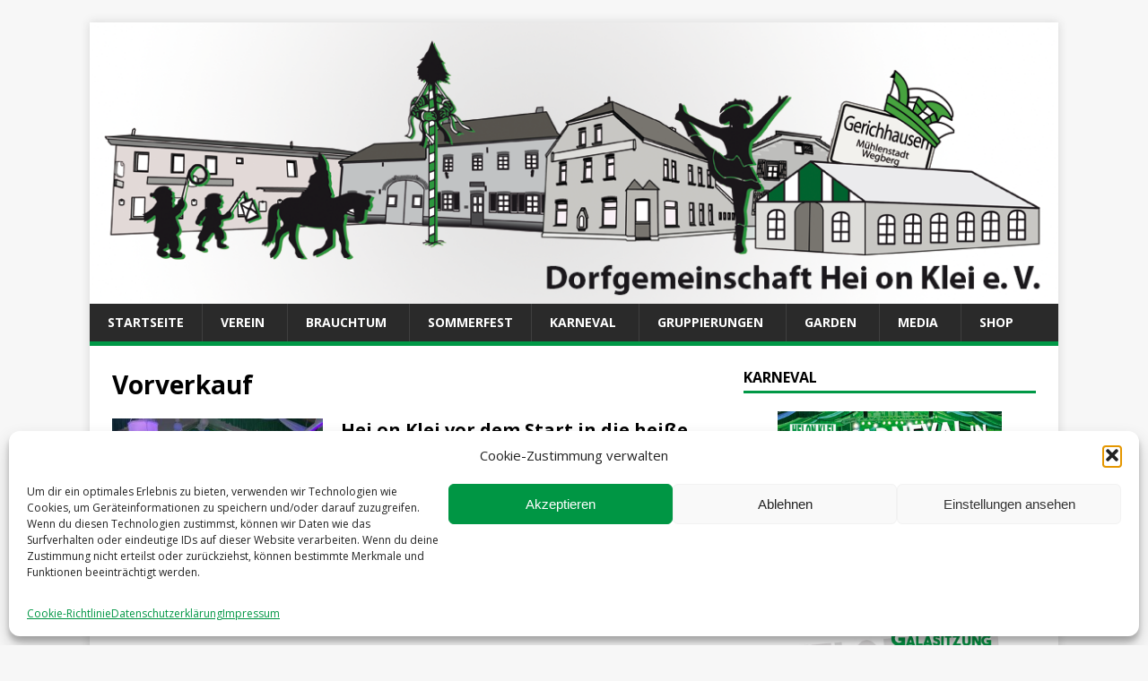

--- FILE ---
content_type: text/html;charset=ISO-8859-1
request_url: https://appack.de/portal/advertise/embed-frame-v2/heionklei
body_size: 1400
content:
<!DOCTYPE html>
<html>

<head>
    <title>App herunterladen</title>
    <meta http-equiv="Content-type" content="text/html;charset=utf-8" />
    <meta name="language" content="de" />
    <meta name="viewport" content="width=device-width, initial-scale=1.0, user-scalable=no" />
    <style>
        
        html,
        body {
            height: 100%;
            width: 100%;
            margin: 0;
            overflow-x: hidden;
        }

        .iPhoneTemplate {
            background-image: url('https://cdn.appack.de/heionklei/metadata/ios_splasscreen_1242x2208.png');
            background-repeat: no-repeat;
            background-position: center;
            background-size: 88% 95%;
            max-width: 50vw;
            max-height: 95vh;
        }

        .dreieck {
            -webkit-transform: rotate(360deg);
            border-style: solid;
            border-width: 45vh 0 0 100vw;
            border-color: transparent transparent transparent #009846;
            position: absolute;
            bottom: 0;
            left: 0;
            z-index: -10;
        }

        .qrcode {
            max-width: 40vw;
            border-radius: 10px;
            margin-bottom: 5vh;
        }

        .buttons {
            display: flex;
            flex-wrap: wrap;
            justify-content: center;
            align-items: center;
        }

        .appleButton {
            align-self: center;
            max-width: 200px;
            max-height: 75px;
        }

        .androidButton {
            align-self: center;
            max-width: 250px;
            max-height: 100px;
        }


        .container {
            display: flex;
            align-items: flex-end;
            flex-wrap: wrap;
            justify-content: center;
        }

        .infos {
            flex: 1;
            display: flex;
            flex-direction: column;
            align-items: center;
        }
    </style>
</head>
<body>
<div class="container" aria-label="App-Download">
    <div class="image" aria-hidden="true">
        <img class="iPhoneTemplate" src="https://cdn.appack.de/modules/images/device-preview-background.png">
    </div>
    <div class="infos">
        <img class="qrcode" src="https://api.appack.de/file-api/qrcode?width=300&height=300&urlEncode=true&code=https://qrcode.appack.de/heionklei&access_token=eyJhbGciOiJSUzI1NiIsInR5cCI6IkpXVCJ9.eyJhcHBJZCI6ImhlaW9ua2xlaSIsInVzZXJuYW1lIjoiaGVpb25rbGVpIiwiaXNzIjoiYXBwYWNrIiwiZXhwIjoxNzcxNTI1NDQ3LCJpYXQiOjE3Njg5MzM0NDcsInNjb3BlIjpbInB1c2hfY3JlYXRlIiwicHJvZmlsZV9yZWFkIl19.[base64]">
        <div class="buttons">
            <a href="https://apps.apple.com/us/app/hei-on-klei-e-v/id6443599270" target="_blank" aria-label="Im Apple App Store herunterladen"><img class="appleButton" src="https://cdn.appack.de/00_Appack_TEMPLATE/images%2FDownload_on_the_App_Store_Badge_DE_RGB_blk_092917.png"  alt="Jetzt im Apple App Store herunterladen"></a>
            <a href="https://play.google.com/store/apps/details?id=de.appack.project.heionklei" target="_blank" aria-label="Bei Google Play herunterladen"><img class="androidButton" src="https://cdn.appack.de/00_Appack_TEMPLATE/images%2Fgoogle-play-badge.png" alt="Jetzt bei Google Play herunterladen"></a>
        </div>
    </div>
</div>
<div class="dreieck"></div>
</body>
</html>


--- FILE ---
content_type: text/css
request_url: https://www.heionklei.de/wp-content/themes/mh-magazine-lite-child/style.css?ver=6.9
body_size: 1268
content:
/*
 Theme Name:   MH Magazine lite Child
 Description:  Mein MH Magazine Child Theme
 Author:       DN
 Author URI:   https://www.heionklei.de
 Template:     mh-magazine-lite
 Version:      1.0
 Text Domain:  mh-magazine-lite-child
*/

/***** Typography *****/

blockquote { border-left: 5px solid #009846; }
a:hover { color: #009846; }

/***** Header *****/

.mh-header-tagline { color: #009846; }

/***** Navigation *****/

.mh-main-nav { border-bottom: 5px solid #009846; }
.mh-main-nav li:hover { background: #009846; }
.mh-main-nav .menu > .current-menu-item { background: #009846; }
.mh-navigation .menu-item-has-children > a:after { font-family: 'FontAwesome'; font-weight: 400; line-height: 1; content: ''; margin-left: 5px; }

/***** SlickNav Custom Style *****/

.slicknav_btn { background: #009846; }
.slicknav_menu { padding: 0; border-bottom: 1px solid #2a2a2a; background: #009846; display: none; }
.slicknav_nav .slicknav_item:hover, .slicknav_nav a:hover { color: #fff; background: #009846; }
.mh-main-nav-wrap .slicknav_nav ul { border-top: 1px solid #009846; }

/***** Posts/Pages *****/

.mh-meta a:hover { color: #009846; }
.entry-content a { font-weight: 600; color: #009846; }
.entry-content a:hover { color: #009846; text-decoration: underline; }
.entry-tags li:hover { background: #009846; }
.entry-tags .fa { float: left; padding: 10px; margin-right: 6px; background: #009846; }

/***** Pagination *****/

.page-numbers:hover, .mh-loop-pagination .current, .mh-comments-pagination .current, a:hover .pagelink { color: #fff; background: #009846; }
.pagelink { display: inline-block; font-weight: 700; color: #fff; padding: 10px 15px; background: #009846; }

/***** Comments *****/

.bypostauthor .mh-comment-meta-author:after { font-family: 'FontAwesome'; font-weight: 400; color: #009846; content: '\f006'; }
.mh-comment-meta-links .comment-reply-link:before { font-family: 'FontAwesome'; font-weight: 400; color: #009846; content: '\f112'; margin-right: 5px; }
.mh-comment-info { color: #009846; margin: 20px 0; }

/***** Comment Form *****/

#respond #cancel-comment-reply-link:before { font-family: 'FontAwesome'; font-weight: 400; color: #009846; content: '\f05e'; margin-right: 5px; }
.required { color: #009846; }

/***** Forms *****/

input[type=text]:hover, input[type=email]:hover, input[type=tel]:hover, input[type=url]:hover, textarea:hover { border: 1px solid #009846; }
input[type=submit] { display: inline-block; min-width: 150px; font-weight: 700; color: #fff; padding: 10px 15px; background: #009846; cursor: pointer; text-transform: uppercase; -webkit-transition: all 0.1s linear; -moz-transition: all 0.1s linear; transition: all 0.1s linear; border: 0; -webkit-appearance: none; }

/***** Widgets *****/

.mh-widget-title { position: relative; font-size: 16px; font-size: 1rem; padding-bottom: 5px; margin-bottom: 20px; margin-bottom: 1.25rem; text-transform: uppercase; border-bottom: 3px solid #009846; }

/***** MH Slider Widget *****/

.mh-slider-widget .flex-control-paging li a.flex-active { background: #009846; border: 1px solid #fff; }
.mh-slider-caption { position: absolute; width: 350px; max-width: 100%; top: 0; right: 0; color: #fff; border-bottom: 3px solid #009846; background: #2a2a2a; background: rgba(42, 42, 42, 0.8); }

/***** MH Posts Large Widget *****/

.mh-posts-large-caption { position: absolute; top: 0; font-size: 13px; font-size: 0.8125rem; font-weight: 700; color: #fff; padding: 10px 15px; background: #009846; text-transform: uppercase; }

/***** MH Posts Stacked Widget *****/

.mh-posts-stacked-meta { display: inline-block; font-size: 10px; font-weight: 700; color: #fff; padding: 1px 5px; margin-top: 5px; background: #009846; text-transform: uppercase; }

/***** MH Tabbed Widget *****/

.mh-tabbed-widget a:hover { color: #009846; }
.mh-tab-buttons { border-bottom: 3px solid #009846; }
.mh-tab-button.active, .mh-tab-button.active:hover { color: #fff; background: #009846; }
.mh-footer-widget .mh-tab-button.active { background: #009846; }

/***** WP Tag Cloud Widget *****/

.tagcloud a:hover, .mh-widget .tagcloud a:hover, .mh-footer-widget .tagcloud a:hover { color: #fff; background: #009846; }



--- FILE ---
content_type: text/css
request_url: https://www.heionklei.de/wp-content/themes/mh-magazine-lite-child/style.css?ver=2.10.0
body_size: 1268
content:
/*
 Theme Name:   MH Magazine lite Child
 Description:  Mein MH Magazine Child Theme
 Author:       DN
 Author URI:   https://www.heionklei.de
 Template:     mh-magazine-lite
 Version:      1.0
 Text Domain:  mh-magazine-lite-child
*/

/***** Typography *****/

blockquote { border-left: 5px solid #009846; }
a:hover { color: #009846; }

/***** Header *****/

.mh-header-tagline { color: #009846; }

/***** Navigation *****/

.mh-main-nav { border-bottom: 5px solid #009846; }
.mh-main-nav li:hover { background: #009846; }
.mh-main-nav .menu > .current-menu-item { background: #009846; }
.mh-navigation .menu-item-has-children > a:after { font-family: 'FontAwesome'; font-weight: 400; line-height: 1; content: ''; margin-left: 5px; }

/***** SlickNav Custom Style *****/

.slicknav_btn { background: #009846; }
.slicknav_menu { padding: 0; border-bottom: 1px solid #2a2a2a; background: #009846; display: none; }
.slicknav_nav .slicknav_item:hover, .slicknav_nav a:hover { color: #fff; background: #009846; }
.mh-main-nav-wrap .slicknav_nav ul { border-top: 1px solid #009846; }

/***** Posts/Pages *****/

.mh-meta a:hover { color: #009846; }
.entry-content a { font-weight: 600; color: #009846; }
.entry-content a:hover { color: #009846; text-decoration: underline; }
.entry-tags li:hover { background: #009846; }
.entry-tags .fa { float: left; padding: 10px; margin-right: 6px; background: #009846; }

/***** Pagination *****/

.page-numbers:hover, .mh-loop-pagination .current, .mh-comments-pagination .current, a:hover .pagelink { color: #fff; background: #009846; }
.pagelink { display: inline-block; font-weight: 700; color: #fff; padding: 10px 15px; background: #009846; }

/***** Comments *****/

.bypostauthor .mh-comment-meta-author:after { font-family: 'FontAwesome'; font-weight: 400; color: #009846; content: '\f006'; }
.mh-comment-meta-links .comment-reply-link:before { font-family: 'FontAwesome'; font-weight: 400; color: #009846; content: '\f112'; margin-right: 5px; }
.mh-comment-info { color: #009846; margin: 20px 0; }

/***** Comment Form *****/

#respond #cancel-comment-reply-link:before { font-family: 'FontAwesome'; font-weight: 400; color: #009846; content: '\f05e'; margin-right: 5px; }
.required { color: #009846; }

/***** Forms *****/

input[type=text]:hover, input[type=email]:hover, input[type=tel]:hover, input[type=url]:hover, textarea:hover { border: 1px solid #009846; }
input[type=submit] { display: inline-block; min-width: 150px; font-weight: 700; color: #fff; padding: 10px 15px; background: #009846; cursor: pointer; text-transform: uppercase; -webkit-transition: all 0.1s linear; -moz-transition: all 0.1s linear; transition: all 0.1s linear; border: 0; -webkit-appearance: none; }

/***** Widgets *****/

.mh-widget-title { position: relative; font-size: 16px; font-size: 1rem; padding-bottom: 5px; margin-bottom: 20px; margin-bottom: 1.25rem; text-transform: uppercase; border-bottom: 3px solid #009846; }

/***** MH Slider Widget *****/

.mh-slider-widget .flex-control-paging li a.flex-active { background: #009846; border: 1px solid #fff; }
.mh-slider-caption { position: absolute; width: 350px; max-width: 100%; top: 0; right: 0; color: #fff; border-bottom: 3px solid #009846; background: #2a2a2a; background: rgba(42, 42, 42, 0.8); }

/***** MH Posts Large Widget *****/

.mh-posts-large-caption { position: absolute; top: 0; font-size: 13px; font-size: 0.8125rem; font-weight: 700; color: #fff; padding: 10px 15px; background: #009846; text-transform: uppercase; }

/***** MH Posts Stacked Widget *****/

.mh-posts-stacked-meta { display: inline-block; font-size: 10px; font-weight: 700; color: #fff; padding: 1px 5px; margin-top: 5px; background: #009846; text-transform: uppercase; }

/***** MH Tabbed Widget *****/

.mh-tabbed-widget a:hover { color: #009846; }
.mh-tab-buttons { border-bottom: 3px solid #009846; }
.mh-tab-button.active, .mh-tab-button.active:hover { color: #fff; background: #009846; }
.mh-footer-widget .mh-tab-button.active { background: #009846; }

/***** WP Tag Cloud Widget *****/

.tagcloud a:hover, .mh-widget .tagcloud a:hover, .mh-footer-widget .tagcloud a:hover { color: #fff; background: #009846; }

